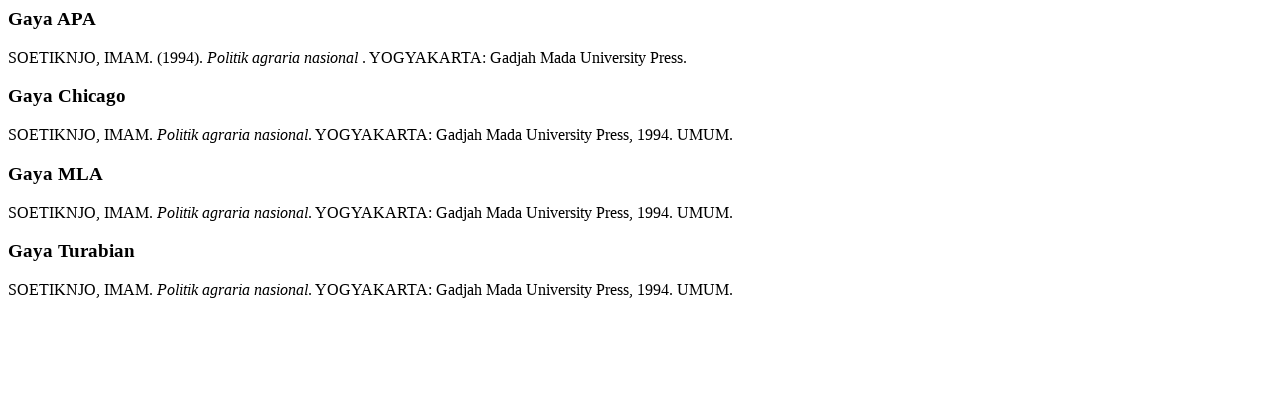

--- FILE ---
content_type: text/html; charset=UTF-8
request_url: https://library.instiperjogja.ac.id/index.php?p=cite&id=3233&keywords=
body_size: 47
content:
<p class="citation">
  <h3>Gaya APA</h3>
      <span class="authors">SOETIKNJO, IMAM.</span> <span class="year">(1994).</span>
    <span class="title"><em>Politik agraria nasional</em> .</span>
    <span class="publish_place">YOGYAKARTA:</span>
  <span class="publisher">Gadjah Mada University Press.</span>
</p><p class="citation">
  <h3>Gaya Chicago</h3>
      <span class="authors">SOETIKNJO, IMAM.</span>
    <span class="title"><em>Politik agraria nasional</em>.</span>
    <span class="edition"></span>
    <span class="publish_place">YOGYAKARTA:</span>
  <span class="publisher">Gadjah Mada University Press,</span>
  <span class="year">1994.</span>
  <span class="gmd_name">UMUM.</span>
</p>
<p class="citation">
  <h3>Gaya MLA</h3>
      <span class="authors">SOETIKNJO, IMAM.</span>
    <span class="title"><em>Politik agraria nasional</em>.</span>
    <span class="edition"></span>
    <span class="publish_place">YOGYAKARTA:</span>
  <span class="publisher">Gadjah Mada University Press,</span>
  <span class="year">1994.</span>
  <span class="gmd_name">UMUM.</span>
</p>
<p class="citation">
  <h3>Gaya Turabian</h3>
      <span class="authors">SOETIKNJO, IMAM.</span>
    <span class="title"><em>Politik agraria nasional</em>.</span>
    <span class="edition"> 
    <span class="publish_place">YOGYAKARTA:</span>
  <span class="publisher">Gadjah Mada University Press,</span>
  <span class="year">1994.</span>
  <span class="gmd_name">UMUM.</span>
</p>
<p class="spacer">&nbsp;</p>